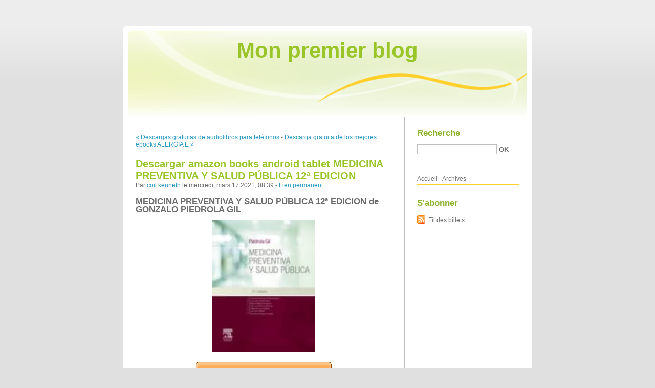

--- FILE ---
content_type: text/html; charset=UTF-8
request_url: http://uqyshace.blog.free.fr/index.php?post/2021/03/17/Descargar-amazon-books-android-tablet-MEDICINA-PREVENTIVA-Y-SALUD-P%C3%9ABLICA-12%C2%AA-EDICION
body_size: 9683
content:
<!DOCTYPE html PUBLIC "-//W3C//DTD XHTML 1.0 Strict//EN"
"http://www.w3.org/TR/xhtml1/DTD/xhtml1-strict.dtd">
<html xmlns="http://www.w3.org/1999/xhtml" xml:lang="fr" lang="fr">
<head>
  <meta http-equiv="Content-Type" content="text/html; charset=UTF-8" />
  <meta name="MSSmartTagsPreventParsing" content="TRUE" />
  <meta name="ROBOTS" content="INDEX, FOLLOW" />
  
  <title>Descargar amazon books android tablet MEDICINA PREVENTIVA Y SALUD PÚBLICA 12ª EDICION - Mon premier blog</title>
  <meta name="description" lang="fr" content="MEDICINA PREVENTIVA Y SALUD PÚBLICA 12ª EDICION de GONZALO PIEDROLA GIL Ficha técnica MEDICINA PREVENTIVA Y SALUD PÚBLICA 12ª EDICION GONZALO PIEDROLA GIL Número de páginas: 1184" />
  <meta name="copyright" content="" />
  <meta name="author" content="coil kenneth" />
  <meta name="date" scheme="W3CDTF" content="2021-03-17T08:39:00+00:00" />
  
  <link rel="schema.dc" href="http://purl.org/dc/elements/1.1/" />
  <meta name="dc.title" content="Descargar amazon books android tablet MEDICINA PREVENTIVA Y SALUD PÚBLICA 12ª EDICION" />
  <meta name="dc.description" lang="fr" content="MEDICINA PREVENTIVA Y SALUD PÚBLICA 12ª EDICION de GONZALO PIEDROLA GIL Ficha técnica MEDICINA PREVENTIVA Y SALUD PÚBLICA 12ª EDICION GONZALO PIEDROLA GIL Número de páginas: 1184" />
  <meta name="dc.creator" content="coil kenneth" />
  <meta name="dc.language" content="fr" />
  <meta name="dc.publisher" content="" />
  <meta name="dc.rights" content="" />
  <meta name="dc.date" scheme="W3CDTF" content="2021-03-17T08:39:00+00:00" />
  <meta name="dc.type" content="text" />
  <meta name="dc.format" content="text/html" />
  
  <link rel="top" href="http://uqyshace.blog.free.fr/index.php?" title="Accueil" />
  <link rel="contents" href="http://uqyshace.blog.free.fr/index.php?archive" title="Archives" />
  
  <link rel="next" href="http://uqyshace.blog.free.fr/index.php?post/2021/03/17/Descarga-gratuita-de-los-mejores-ebooks-ALERGIA-E-INTOLERANCIA-A-LOS-ALIMENTOS-9788420008073-%28Literatura-espa%C3%B1ola%29-de-M.H.-LESSOF-FB2"
  title="Descarga gratuita de los mejores ebooks ALERGIA E INTOLERANCIA A LOS ALIMENTOS 9788420008073 (Literatura española) de M.H. LESSOF FB2" />
  
  <link rel="previous" href="http://uqyshace.blog.free.fr/index.php?post/2021/03/17/Descargas-gratuitas-de-audiolibros-para-tel%C3%A9fonos-Android-LA-PROMESA-DEL-ANGEL"
  title="Descargas gratuitas de audiolibros para teléfonos Android LA PROMESA DEL ANGEL" />
  
  <link rel="alternate" type="application/atom+xml" title="Atom 1.0" href="http://uqyshace.blog.free.fr/index.php?feed/atom" />
  
  <style type="text/css" media="screen">
@import url(/themes/default/style.css);
</style>
<style type="text/css" media="print">
@import url(/themes/default/../default/print.css);
</style>

<script type="text/javascript" src="/themes/default/../default/js/jquery.js"></script>
<script type="text/javascript" src="/themes/default/../default/js/jquery.cookie.js"></script>

<style type="text/css">

</style>
  
  <script type="text/javascript" src="/themes/default/../default/js/post.js"></script>
  <script type="text/javascript">
  //<![CDATA[
  var post_remember_str = 'Se souvenir de moi sur ce blog';
  //]]>
  </script>
</head>

<body class="dc-post">
<div id="page">


<div id="top">
  <h1><span><a href="http://uqyshace.blog.free.fr/index.php?">Mon premier blog</a></span></h1>

  </div>

<p id="prelude"><a href="#main">Aller au contenu</a> |
<a href="#blognav">Aller au menu</a> |
<a href="#search">Aller à la recherche</a></p>
<div id="wrapper">

<div id="main">
  <div id="content">
  
  <p id="navlinks">
  <a href="http://uqyshace.blog.free.fr/index.php?post/2021/03/17/Descargas-gratuitas-de-audiolibros-para-tel%C3%A9fonos-Android-LA-PROMESA-DEL-ANGEL"
  title="Descargas gratuitas de audiolibros para teléfonos Android LA PROMESA DEL ANGEL" class="prev">&#171; Descargas gratuitas de audiolibros para teléfonos</a>
   <span>-</span> <a href="http://uqyshace.blog.free.fr/index.php?post/2021/03/17/Descarga-gratuita-de-los-mejores-ebooks-ALERGIA-E-INTOLERANCIA-A-LOS-ALIMENTOS-9788420008073-%28Literatura-espa%C3%B1ola%29-de-M.H.-LESSOF-FB2"
  title="Descarga gratuita de los mejores ebooks ALERGIA E INTOLERANCIA A LOS ALIMENTOS 9788420008073 (Literatura española) de M.H. LESSOF FB2" class="next">Descarga gratuita de los mejores ebooks ALERGIA E &#187;</a>
  </p>
  
  <div id="p12793853" class="post">
    <h2 class="post-title">Descargar amazon books android tablet MEDICINA PREVENTIVA Y SALUD PÚBLICA 12ª EDICION</h2>
    
    <p class="post-info">Par <a href="http://uqyshace.blog.free.fr/">coil kenneth</a>    le mercredi, mars 17 2021, 08:39        - <a href="http://uqyshace.blog.free.fr/index.php?post/2021/03/17/Descargar-amazon-books-android-tablet-MEDICINA-PREVENTIVA-Y-SALUD-P%C3%9ABLICA-12%C2%AA-EDICION">Lien permanent</a>
    </p>
    
    
    
        
    <div class="post-content"><h2>MEDICINA PREVENTIVA Y SALUD PÚBLICA 12ª EDICION de GONZALO PIEDROLA GIL</h2>
<p align="center"><img src="https://imagessl8.casadellibro.com/a/l/t5/58/9788445826058.jpg" width="200" alt="Descargar amazon books android tablet MEDICINA PREVENTIVA Y SALUD PÚBLICA 12ª EDICION"><br><br>
<a href="http://filesbooks.info/download.php?group=libro&from=free.fr&id=33613&lnk=MjAyMS0wMy0xNw--" target="_blank"><img alt="Descargar MEDICINA PREVENTIVA Y SALUD PÚBLICA 12ª EDICION PDF" src="https://i.imgur.com/wjgLeNP.gif"></a>
</p>


                

<p></p>
<p><br></p>

<p>
<b>Ficha técnica</b>
<ul>
    <li>MEDICINA PREVENTIVA Y SALUD PÚBLICA 12ª EDICION</li>
    <li>GONZALO PIEDROLA GIL</li>
        <li>Número de páginas: 1184</li>
            <li>Idioma:  CASTELLANO </li>
        <li>Formatos: Pdf, ePub, MOBI, FB2</li>
        <li>ISBN: 9788445826058</li>
            <li>Editorial:  MASSON </li>
            <li>Año de edición:  2015</li>
    
</ul>
</p>
<p></p>
<p><b><a style="color: blue;" href="http://filesbooks.info/download.php?group=libro&from=free.fr&id=33613&lnk=MjAyMS0wMy0xNw--" target="_blank">Descargar eBook gratis</a></b></p>

<p><br></p>
<p><br></p>
<p></p>
<p></p>
<p></p>
<h3>Descargar amazon books android tablet MEDICINA PREVENTIVA Y SALUD PÚBLICA 12ª EDICION</h3>
<p>
<h4>Overview</h4>
<p>Se trata de la 12ª edición de la obra de referencia en Medicina Preventiva y Salud Pública.
Con un diseño a dos colores refleja los importantes cambios que se han producido en la salud pública española durante los últimos cincuenta años.Con el objetivo de aumentar su practicidad, la presente edición ha reducido el volumen pero sin renunciar a la profundidad con que se trata cada uno de los temas. Así mismo, se han incorporado nuevos temas que son de actualidad en la sociedad como problemas de salud de la mujer, violencia, envejecimiento....
Obra recomendada para alumnos de las asignaturas de epidemiología, medicina preventiva y salud pública y planificación y gestión sanitarias. Útil también para los profesionales que se preparan para ocupar plazas en las administraciones sanitarias y para consultar en el ejercicio de la práctica diaria de médicos de familia, pediatría y especialistas en medicina preventiva y salud pública.<br/>12ª edición de la obra de referencia en Medicina preventiva y salud pública. Refleja los importantes cambios que se han producido en la salud pública española durante los últimos setenta años. 
La presente edición mantiene la estructura de la anterior, pero incorpora algunos cambios reduciendo el volumen de algunos temas e incorporando otros nuevos de actualidad en nuestra sociedad (prob...</p>
</p>
<p>
PUBLICACIONES SIMILARES:
Rapidshare descargar libros gratis METODO ROWSHAN PARA DEJAR DE FUMAR  9788415088622 <a href='https://ylunarothyd.over-blog.com/2021/03/rapidshare-descargar-libros-gratis-metodo.html'>pdf</a>,
Téléchargement gratuit des publications du livre La Bourse pour les nuls par Gérard Horny in French PDF MOBI PDB <a href='http://echassohej.over-blog.com/2021/03/telechargement-gratuit-des-publications-du.html'>download link</a>,
Livres gratuits téléchargeables La Cicatrice <a href='http://echassohej.over-blog.com/2021/03/livres-gratuits-telechargeables-la-cicatrice.html'>link</a>,
Free mobipocket books download A Hero Born: The Definitive Edition (English literature) PDF <a href='http://thusankegha.over-blog.com/2021/03/free-mobipocket-books-download-a-hero-born-the.html'>read pdf</a>,
</p></div>

      </div>

  

    
  
    
    
    </div>
</div> <!-- End #main -->

<div id="sidebar">
  <div id="blognav">
    <div id="search"><h2><label for="q">Recherche</label></h2><form action="http://uqyshace.blog.free.fr/index.php?" method="get"><fieldset><p><input type="text" size="10" maxlength="255" id="q" name="q" value="" /> <input class="submit" type="submit" value="ok" /></p></fieldset></form></div><div id="topnav"><ul><li class="topnav-home"><a href="http://uqyshace.blog.free.fr/index.php?">Accueil</a><span> - </span></li><li class="topnav-arch"><a href="http://uqyshace.blog.free.fr/index.php?archive">Archives</a></li></ul></div>  </div> <!-- End #blognav -->
  
  <div id="blogextra">
    <div class="syndicate"><h2>S'abonner</h2><ul><li><a type="application/atom+xml" href="http://uqyshace.blog.free.fr/index.php?feed/atom" title="Fil Atom des billets de ce blog" class="feed">Fil des billets</a></li></ul></div>  </div> <!-- End #blogextra -->
</div>

</div> <!-- End #wrapper -->

<div id="footer">
  <p>Propulsé par <a href="http://dotclear.org/">Dotclear</a></p>
</div>

</div> <!-- End #page -->
</body>
</html>
